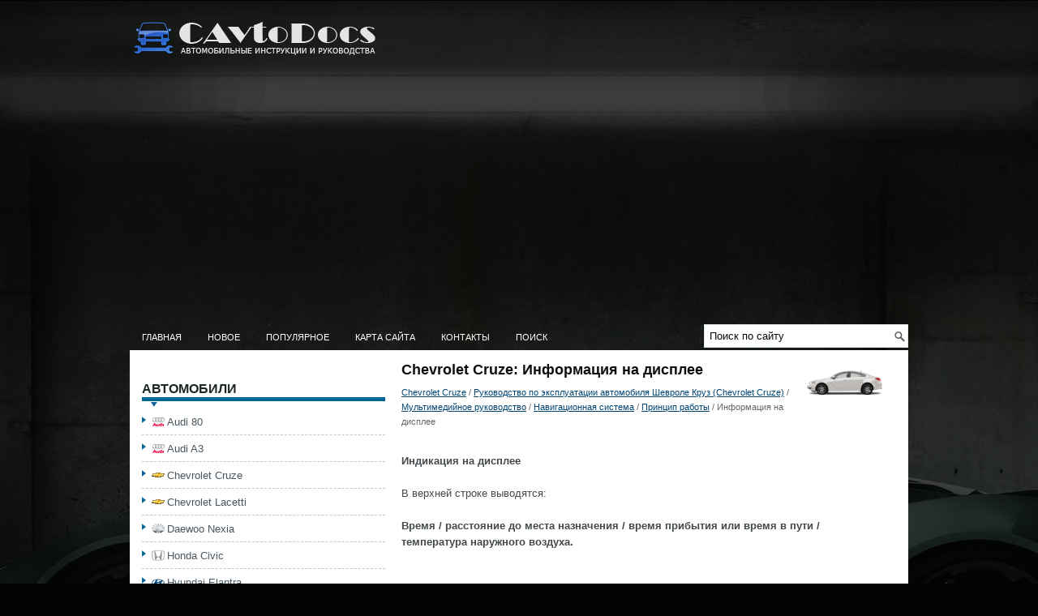

--- FILE ---
content_type: text/html
request_url: https://www.cavtodocs.ru/informatsiya_na_displee-431.html
body_size: 4358
content:
<!DOCTYPE html PUBLIC "-//W3C//DTD XHTML 1.0 Transitional//EN" "http://www.w3.org/TR/xhtml1/DTD/xhtml1-transitional.dtd">
<html xmlns="http://www.w3.org/1999/xhtml" dir="ltr" lang="en-US">

<head profile="http://gmpg.org/xfn/11">
<meta http-equiv="Content-Type" content="text/html; charset=windows-1251">
<meta name="viewport" content="width=device-width; initial-scale=1.0">
<title>Chevrolet Cruze: Информация на дисплее - Принцип работы - Навигационная
система - Мультимедийное руководство - Руководство по эксплуатации автомобиля Шевроле Круз (Chevrolet Cruze)</title>
<link rel="stylesheet" href="css/reset.css" type="text/css" media="screen, projection">
<link rel="stylesheet" href="css/defaults.css" type="text/css" media="screen, projection">
<link rel="stylesheet" href="style.css" type="text/css" media="screen, projection">
<link href="favicon.ico" rel="Shortcut Icon" type="image/x-icon" />
<link href="media-queries.css" rel="stylesheet" type="text/css">
<!-- html5.js for IE less than 9 -->
<!--[if lt IE 9]>
	<script src="http://html5shim.googlecode.com/svn/trunk/html5.js"></script>
<![endif]-->

<!-- css3-mediaqueries.js for IE less than 9 -->
<!--[if lt IE 9]>
	<script src="http://css3-mediaqueries-js.googlecode.com/svn/trunk/css3-mediaqueries.js"></script>
<![endif]-->

<script async src="https://pagead2.googlesyndication.com/pagead/js/adsbygoogle.js"></script>
<script>
     (adsbygoogle = window.adsbygoogle || []).push({
          google_ad_client: "ca-pub-4191894785090842",
          enable_page_level_ads: true
     });
</script>

</head>

<body class="home blog">

<div id="container">
	<div id="header">
		<div class="logo">
			<a href="/">
			<img src="images/logo.png" alt="Руководства к автомобилям" title="Руководства к автомобилям"></a>
		</div>
		<!-- .logo -->
		<div class="header-right">
			</div>
		<!-- .header-right --></div>
	<!-- #header -->
	<div class="clearfix">
		<div class="menu-primary-container">
			<ul class="menus menu-primary sf-js-enabled">
				<li><a href="/">Главная</a></li>
				<li><a href="/new.html">Новое</a></li>
				<li><a href="/top.html">Популярное</a></li>
				<li><a href="/sitemap.html">Карта сайта</a></li>
				<li><a href="/contacts.html">Контакты</a></li>
				<li><a href="/search.php">Поиск</a></li>
			</ul>
		</div>
		<!--.primary menu-->
		<div id="topsearch">
			<div id="search" title="Type and hit enter">
				<form method="get" id="searchform" action="/search.php">
					<input value="Поиск по сайту" name="q" id="s" onblur="if (this.value == '')  {this.value = 'Search';}" onfocus="if (this.value == 'Поиск по сайту') {this.value = '';}" type="text">

					<input type="hidden" name="cof" value="FORID:11" />
					<input type="hidden" name="ie" value="Windows-1251" />
					<input value="LeadingCars" name="wptheme" type="hidden">
				</form>
			</div>
			<!-- #search --></div>
	</div>
	<div id="main">
		<div id="content">
			<div class="post">
				<h2 class="title"><img src="images/pages/small/3.png" alt="Chevrolet Cruze: Информация на дисплее - Принцип работы - Навигационная
система - Мультимедийное руководство - Руководство по эксплуатации автомобиля Шевроле Круз (Chevrolet Cruze)" border="0" width="100" align=right style="margin: 0px 3px 0 3px">Chevrolet Cruze: Информация на дисплее</h2>
				<div class="postmeta-primary">
					<div style="font-size:11px; text-decoration:none; margin-top:5px;"><a href="chevrolet_cruze-3.html">Chevrolet Cruze</a> / <a href="rukovodstvo_po_ekspluatatsii_avtomobilya_shevrole_kruz_chevrolet_cruze_-12.html">Руководство по эксплуатации автомобиля Шевроле Круз (Chevrolet Cruze)</a> / <a href="multimediynoe_rukovodstvo-381.html">Мультимедийное руководство</a> / <a href="navigatsionnaya_sistema-416.html">Навигационная
система</a> / <a href="printsip_raboti-418.html">Принцип работы</a> /  Информация на дисплее</div> </div>
				<div class="entry clearfix">
					
					<p><p><b>Индикация на дисплее</b></p>
<p>В верхней строке выводятся:</p>
<p><b>Время / расстояние до места
назначения / время прибытия или
время в пути / температура
наружного воздуха.</b></p>
<p><img alt="Название меню высвечивается" border="0" src="images/books/12/9/index.64.gif"></p>
<p>Название меню высвечивается
в верхней строке.</p>
<script type="text/javascript">
<!--
var _acic={dataProvider:10};(function(){var e=document.createElement("script");e.type="text/javascript";e.async=true;e.src="https://www.acint.net/aci.js";var t=document.getElementsByTagName("script")[0];t.parentNode.insertBefore(e,t)})()
//-->
</script><p>
На карте прокладка маршрута
представлена в виде выделенного
синим цветом участка дороги.</p>
<p><img alt="Исходная точка представлена в виде" border="0" src="images/books/12/9/index.65.gif"></p>
<p>Исходная точка представлена в виде
красного треугольника, цель – в виде
клетчатого флажка.</p>
<p>
Символы на участке дороги
указывают на информацию
о состоянии дорожного движения,
а также на общую информацию
и места, представляющие интерес.</p>
<p>
Обзор символов.</p>
<p><img alt="Масштаб карты" border="0" src="images/books/12/9/index.66.gif"></p>
<p><b>Масштаб карты</b></p>
<p>Масштаб карты на дисплее
навигации изменяется при вращении
ручки MENU.</p>
<p>
Масштаб отображается в верхней
строке дисплея.</p>
<p>
При выборе масштаба, большего или
равного 20 км, изображение карты
автоматически меняется
на ориентацию по компасу
(Север вверху).</p><ul></ul></table></ul><div style="clear:both"></div><div align="center"></div>
<div style="width: 290px; margin:5px; float:left">
<h5 style="margin:5px 0"><a href="funktsii_pri_neaktivnom_rezhime_soprovozhdeniya_do_tseli-430.html" style="text-decoration:none"><img src="images/previus.gif" alt="" border="0" style="float:left; margin-right:3px;"><span>Функции при неактивном
режиме сопровождения
до цели</span></a></h5>
   В отличие от индикации при активном
режиме сопровождения до цели при
отключенном режиме сопровождения
до цели доступны следующие опции:
Запуск навигации
Нажать кнопку NAV, затем выбрать
Start na ...
   </p></div>
<div style="width: 290px; margin:5px; float:left">
<h5 style="margin:5px 0"><a href="dinamicheskoe_soprovozhdenie_do_tseli-432.html" style="text-decoration:none"><img src="images/next.gif" alt="" border="0" style="float:right; margin-left:3px;"><span>Динамическое
сопровождение до цели</span></a></h5>
   
При включенном режиме
динамической прокладки маршрута
вся текущая информация о ситуациях
на дорогах, получаемая
информационно-развлекательной
системой на основе информации
TMC о дорожном движе ...
   </p></div>
<div style="clear:both"></div><div style="margin-top:0px;">
   <h5 style="margin:5px 0">Другое на сайте:</h5><p><a href="paneli_oblitsovki_salona-2237.html"><span>Панели облицовки салона</span></a><br>
   	ОБЩИЕ СВЕДЕНИЯ
Внутренние облицовочные панели крепятся металлическими или пластмассовыми защелками 
или фиксаторами, которые рекомендуется доставать вильчатым съемником.В некоторых 
местах для снят ...
   	</p><p><a href="pravila_obrashcheniya_s_hladagentom-3243.html"><span>Правила обращения с хладагентом</span></a><br>
   	ОБЩИЕ СВЕДЕНИЯ.
Рабочим телом в системе KB является хладагент, представляющий собой химическую 
смесь, которая представляет опасность для здоровья и требует соблюдения.
определенных правил обращени ...
   	</p><p><a href="zadnyaya_dver-452.html"><span>Задняя дверь</span></a><br>
   	ОБЩИЕ СВЕДЕНИЯ 
Для автомобилей с кузовом универсал

Для того чтобы открыть заднюю дверь снаружи, вставьте в замок ключ и поверните 
против часовой стрелки, тем самым отперев замок, затем потяните ...
   	</p></div>
<script>
// <!--
document.write('<iframe src="counter.php?id=431" width=0 height=0 marginwidth=0 marginheight=0 scrolling=no frameborder=0></iframe>');
// -->

</script>
</p>
				</div>
			</div>
		</div>
		<!-- #content -->
		<div id="sidebar-primary">
			<ul class="widget-container">
				<div align="center">
					</div>
			</ul>
			<ul class="widget-container">
				<li class="widget">
				<h3 class="widgettitle">Автомобили</h3>
				<ul>
					<li>
					<img src="images/other/audi.png" width="16" height="16" alt="" border="0" align="middle" style="margin: 0px 3px -3px 0;"><a href="/audi_80-1.html">Audi 80</a></li>
					<li>
					<img src="images/other/audi.png" width="16" height="16" alt="" border="0" align="middle" style="margin: 0px 3px -3px 0;"><a href="/audi_a3-2.html">Audi A3</a></li>
					<li>
					<img src="images/other/chevrolet.png" width="16" height="16" alt="" border="0" align="middle" style="margin: 0px 3px -3px 0;"><a href="/chevrolet_cruze-3.html">Chevrolet Cruze</a></li>
					<li>
					<img src="images/other/chevrolet.png" width="16" height="16" alt="" border="0" align="middle" style="margin: 0px 3px -3px 0;"><a href="/chevrolet_lacetti-4.html">Chevrolet Lacetti</a></li>
					<li>
					<img src="images/other/daewoo.png" width="16" height="16" alt="" border="0" align="middle" style="margin: 0px 3px -3px 0;"><a href="/daewoo_nexia-5.html">Daewoo Nexia</a></li>
					<li>
					<img src="images/other/honda.png" width="16" height="16" alt="" border="0" align="middle" style="margin: 0px 3px -3px 0;"><a href="/honda_civic-6.html">Honda Civic</a></li>
					<li>
					<img src="images/other/hyundai.png" width="16" height="16" alt="" border="0" align="middle" style="margin: 0px 3px -3px 0;"><a href="/hyundai_elantra-7.html">Hyundai Elantra</a></li>
					<li>
					<img src="images/other/nissan.png" width="16" height="16" alt="" border="0" align="middle" style="margin: 0px 3px -3px 0;"><a href="/nissan_sunny-8.html">Nissan Sunny</a></li>
					<li>
					<img src="images/other/toyota.png" width="16" height="16" alt="" border="0" align="middle" style="margin: 0px 3px -3px 0;"><a href="/toyota_carina-9.html">Toyota Carina</a></li>
					<li>
					<img src="images/other/toyota.png" width="16" height="16" alt="" border="0" align="middle" style="margin: 0px 3px -3px 0;"><a href="/toyota_corolla-10.html">Toyota Corolla</a></li>
					<li>
					<img src="images/other/volkswagen.png" width="16" height="16" alt="" border="0" align="middle" style="margin: 0px 3px -3px 0;"><a href="/volkswagen_golf-11.html">Volkswagen Golf</a></li>
				</ul>
				</li>
			</ul>
			<ul class="widget-container">
				<div align="center">
					<!--LiveInternet counter--><script type="text/javascript"><!--
document.write("<a href='https://www.liveinternet.ru/click' "+
"target=_blank><img class='counter' src='https://counter.yadro.ru/hit?t11.1;r"+
escape(document.referrer)+((typeof(screen)=="undefined")?"":
";s"+screen.width+"*"+screen.height+"*"+(screen.colorDepth?
screen.colorDepth:screen.pixelDepth))+";u"+escape(document.URL)+
";h"+escape(document.title.substring(0,80))+";"+Math.random()+
"' alt='' title='LiveInternet: показано число просмотров за 24"+
" часа, посетителей за 24 часа и за сегодня' "+
"border=0 width=88 height=31><\/a>")//--></script><!--/LiveInternet-->
<br>
<!--LiveInternet counter--><script type="text/javascript"><!--
document.write("<a href='https://www.liveinternet.ru/click;English_Auto_Manuals' "+
"target=_blank><img src='//counter.yadro.ru/hit;English_Auto_Manuals?t24.1;r"+
escape(document.referrer)+((typeof(screen)=="undefined")?"":
";s"+screen.width+"*"+screen.height+"*"+(screen.colorDepth?
screen.colorDepth:screen.pixelDepth))+";u"+escape(document.URL)+
";h"+escape(document.title.substring(0,80))+";"+Math.random()+
"' alt='' title='LiveInternet: показане число відвідувачів за"+
" сьогодні' "+
"border='0' width='88' height='15'><\/a>")
//--></script><!--/LiveInternet--></div>
			</ul>
		</div>
	</div>
	<!-- #main -->
	<div id="footer">
		<div id="copyrights">
			© 2011-2026 Copyright www.cavtodocs.ru 0.0271</div>
		<!-- #copyrights -->
		<div id="credits">
			</div>
		<!-- #credits --></div>
	<!-- #footer --></div>

</body>

</html>


--- FILE ---
content_type: text/html; charset=utf-8
request_url: https://www.google.com/recaptcha/api2/aframe
body_size: 268
content:
<!DOCTYPE HTML><html><head><meta http-equiv="content-type" content="text/html; charset=UTF-8"></head><body><script nonce="MShQ9DpWUP_2dwY7rIKjiA">/** Anti-fraud and anti-abuse applications only. See google.com/recaptcha */ try{var clients={'sodar':'https://pagead2.googlesyndication.com/pagead/sodar?'};window.addEventListener("message",function(a){try{if(a.source===window.parent){var b=JSON.parse(a.data);var c=clients[b['id']];if(c){var d=document.createElement('img');d.src=c+b['params']+'&rc='+(localStorage.getItem("rc::a")?sessionStorage.getItem("rc::b"):"");window.document.body.appendChild(d);sessionStorage.setItem("rc::e",parseInt(sessionStorage.getItem("rc::e")||0)+1);localStorage.setItem("rc::h",'1769061918476');}}}catch(b){}});window.parent.postMessage("_grecaptcha_ready", "*");}catch(b){}</script></body></html>